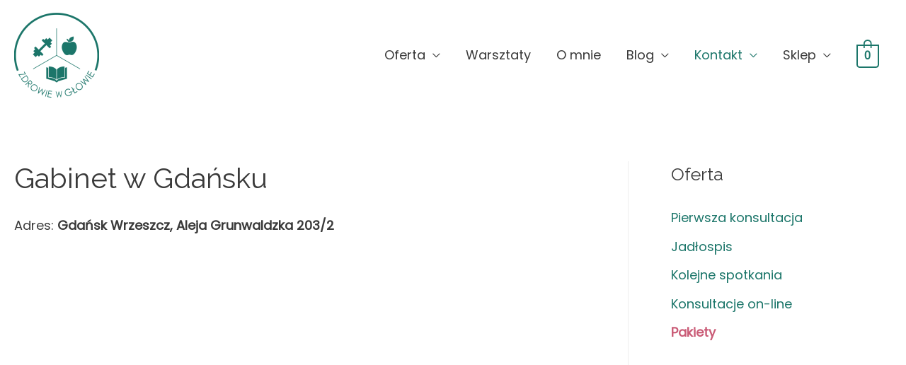

--- FILE ---
content_type: text/html; charset=UTF-8
request_url: https://zdrowiewglowie.com/kontakt/gdansk/
body_size: 13404
content:
<!DOCTYPE html>
<html lang="pl-PL" prefix="og: https://ogp.me/ns#">
<head>
<meta charset="UTF-8">
<meta name="viewport" content="width=device-width, initial-scale=1">
<link rel="profile" href="https://gmpg.org/xfn/11">


<!-- Optymalizacja wyszukiwarek według Rank Math - https://s.rankmath.com/home -->
<title>Gabinet w Gdańsku - Zdrowie w głowie</title>
<meta name="description" content="Adres: Gdańsk Wrzeszcz, Aleja Grunwaldzka 203/2"/>
<meta name="robots" content="follow, index, max-snippet:-1, max-video-preview:-1, max-image-preview:large"/>
<link rel="canonical" href="https://zdrowiewglowie.com/kontakt/gdansk/" />
<meta property="og:locale" content="pl_PL" />
<meta property="og:type" content="article" />
<meta property="og:title" content="Gabinet w Gdańsku - Zdrowie w głowie" />
<meta property="og:description" content="Adres: Gdańsk Wrzeszcz, Aleja Grunwaldzka 203/2" />
<meta property="og:url" content="https://zdrowiewglowie.com/kontakt/gdansk/" />
<meta property="og:site_name" content="Zdrowie w głowie" />
<meta property="og:updated_time" content="2021-03-08T21:52:27+01:00" />
<meta name="twitter:card" content="summary_large_image" />
<meta name="twitter:title" content="Gabinet w Gdańsku - Zdrowie w głowie" />
<meta name="twitter:description" content="Adres: Gdańsk Wrzeszcz, Aleja Grunwaldzka 203/2" />
<script type="application/ld+json" class="rank-math-schema">{"@context":"https://schema.org","@graph":[{"@type":["Person","Organization"],"@id":"https://zdrowiewglowie.com/#person","name":"Flowtar Studio","logo":{"@type":"ImageObject","@id":"https://zdrowiewglowie.com/#logo","url":"http://new.zdrowiewglowie.com/wp-content/uploads/2021/03/zdrowie-w-glowie.png","caption":"Flowtar Studio","inLanguage":"pl-PL","width":"2006","height":"1996"},"image":{"@type":"ImageObject","@id":"https://zdrowiewglowie.com/#logo","url":"http://new.zdrowiewglowie.com/wp-content/uploads/2021/03/zdrowie-w-glowie.png","caption":"Flowtar Studio","inLanguage":"pl-PL","width":"2006","height":"1996"}},{"@type":"WebSite","@id":"https://zdrowiewglowie.com/#website","url":"https://zdrowiewglowie.com","name":"Flowtar Studio","publisher":{"@id":"https://zdrowiewglowie.com/#person"},"inLanguage":"pl-PL"},{"@type":"Person","@id":"https://zdrowiewglowie.com/author/flowtar/","name":"Flowtar Studio","url":"https://zdrowiewglowie.com/author/flowtar/","image":{"@type":"ImageObject","@id":"https://secure.gravatar.com/avatar/ded6f5d177dfe059e057ccd313111742?s=96&amp;d=mm&amp;r=g","url":"https://secure.gravatar.com/avatar/ded6f5d177dfe059e057ccd313111742?s=96&amp;d=mm&amp;r=g","caption":"Flowtar Studio","inLanguage":"pl-PL"},"sameAs":["http://new.zdrowiewglowie.com"]},{"@type":"WebPage","@id":"https://zdrowiewglowie.com/kontakt/gdansk/#webpage","url":"https://zdrowiewglowie.com/kontakt/gdansk/","name":"Gabinet w Gda\u0144sku - Zdrowie w g\u0142owie","datePublished":"2021-03-08T20:13:20+01:00","dateModified":"2021-03-08T21:52:27+01:00","author":{"@id":"https://zdrowiewglowie.com/author/flowtar/"},"isPartOf":{"@id":"https://zdrowiewglowie.com/#website"},"inLanguage":"pl-PL"},{"@type":"Article","headline":"Gabinet w Gda\u0144sku - Zdrowie w g\u0142owie","datePublished":"2021-03-08T20:13:20+01:00","dateModified":"2021-03-08T21:52:27+01:00","author":{"@type":"Person","name":"Flowtar Studio"},"publisher":{"@id":"https://zdrowiewglowie.com/#person"},"description":"Adres: Gda\u0144sk Wrzeszcz, Aleja Grunwaldzka 203/2","name":"Gabinet w Gda\u0144sku - Zdrowie w g\u0142owie","@id":"https://zdrowiewglowie.com/kontakt/gdansk/#richSnippet","isPartOf":{"@id":"https://zdrowiewglowie.com/kontakt/gdansk/#webpage"},"inLanguage":"pl-PL","mainEntityOfPage":{"@id":"https://zdrowiewglowie.com/kontakt/gdansk/#webpage"}}]}</script>
<!-- /Wtyczka Rank Math WordPress SEO -->

<link rel='dns-prefetch' href='//fonts.googleapis.com' />
<link rel='dns-prefetch' href='//s.w.org' />
<link rel="alternate" type="application/rss+xml" title="Zdrowie w głowie &raquo; Kanał z wpisami" href="https://zdrowiewglowie.com/feed/" />
<link rel="alternate" type="application/rss+xml" title="Zdrowie w głowie &raquo; Kanał z komentarzami" href="https://zdrowiewglowie.com/comments/feed/" />
		<script>
			window._wpemojiSettings = {"baseUrl":"https:\/\/s.w.org\/images\/core\/emoji\/13.0.1\/72x72\/","ext":".png","svgUrl":"https:\/\/s.w.org\/images\/core\/emoji\/13.0.1\/svg\/","svgExt":".svg","source":{"concatemoji":"https:\/\/zdrowiewglowie.com\/wp-includes\/js\/wp-emoji-release.min.js?ver=5.7.14"}};
			!function(e,a,t){var n,r,o,i=a.createElement("canvas"),p=i.getContext&&i.getContext("2d");function s(e,t){var a=String.fromCharCode;p.clearRect(0,0,i.width,i.height),p.fillText(a.apply(this,e),0,0);e=i.toDataURL();return p.clearRect(0,0,i.width,i.height),p.fillText(a.apply(this,t),0,0),e===i.toDataURL()}function c(e){var t=a.createElement("script");t.src=e,t.defer=t.type="text/javascript",a.getElementsByTagName("head")[0].appendChild(t)}for(o=Array("flag","emoji"),t.supports={everything:!0,everythingExceptFlag:!0},r=0;r<o.length;r++)t.supports[o[r]]=function(e){if(!p||!p.fillText)return!1;switch(p.textBaseline="top",p.font="600 32px Arial",e){case"flag":return s([127987,65039,8205,9895,65039],[127987,65039,8203,9895,65039])?!1:!s([55356,56826,55356,56819],[55356,56826,8203,55356,56819])&&!s([55356,57332,56128,56423,56128,56418,56128,56421,56128,56430,56128,56423,56128,56447],[55356,57332,8203,56128,56423,8203,56128,56418,8203,56128,56421,8203,56128,56430,8203,56128,56423,8203,56128,56447]);case"emoji":return!s([55357,56424,8205,55356,57212],[55357,56424,8203,55356,57212])}return!1}(o[r]),t.supports.everything=t.supports.everything&&t.supports[o[r]],"flag"!==o[r]&&(t.supports.everythingExceptFlag=t.supports.everythingExceptFlag&&t.supports[o[r]]);t.supports.everythingExceptFlag=t.supports.everythingExceptFlag&&!t.supports.flag,t.DOMReady=!1,t.readyCallback=function(){t.DOMReady=!0},t.supports.everything||(n=function(){t.readyCallback()},a.addEventListener?(a.addEventListener("DOMContentLoaded",n,!1),e.addEventListener("load",n,!1)):(e.attachEvent("onload",n),a.attachEvent("onreadystatechange",function(){"complete"===a.readyState&&t.readyCallback()})),(n=t.source||{}).concatemoji?c(n.concatemoji):n.wpemoji&&n.twemoji&&(c(n.twemoji),c(n.wpemoji)))}(window,document,window._wpemojiSettings);
		</script>
		<style>
img.wp-smiley,
img.emoji {
	display: inline !important;
	border: none !important;
	box-shadow: none !important;
	height: 1em !important;
	width: 1em !important;
	margin: 0 .07em !important;
	vertical-align: -0.1em !important;
	background: none !important;
	padding: 0 !important;
}
</style>
	<link rel='stylesheet' id='astra-theme-css-css'  href='https://zdrowiewglowie.com/wp-content/themes/astra/assets/css/minified/style.min.css?ver=3.1.1' media='all' />
<style id='astra-theme-css-inline-css'>
html{font-size:112.5%;}a,.page-title{color:#1c766a;}a:hover,a:focus{color:#3a3a3a;}body,button,input,select,textarea,.ast-button,.ast-custom-button{font-family:'Poppins',sans-serif;font-weight:400;font-size:18px;font-size:1rem;line-height:1.8;}blockquote{color:#000000;}p,.entry-content p{margin-bottom:1em;}h1,.entry-content h1,h2,.entry-content h2,h3,.entry-content h3,h4,.entry-content h4,h5,.entry-content h5,h6,.entry-content h6,.site-title,.site-title a{font-family:'Raleway',sans-serif;font-weight:normal;}.site-title{font-size:35px;font-size:1.9444444444444rem;}header .custom-logo-link img{max-width:120px;}.astra-logo-svg{width:120px;}.ast-archive-description .ast-archive-title{font-size:40px;font-size:2.2222222222222rem;}.site-header .site-description{font-size:15px;font-size:0.83333333333333rem;}.entry-title{font-size:30px;font-size:1.6666666666667rem;}h1,.entry-content h1{font-size:40px;font-size:2.2222222222222rem;font-family:'Raleway',sans-serif;}h2,.entry-content h2{font-size:30px;font-size:1.6666666666667rem;font-family:'Raleway',sans-serif;}h3,.entry-content h3{font-size:25px;font-size:1.3888888888889rem;font-family:'Raleway',sans-serif;}h4,.entry-content h4{font-size:20px;font-size:1.1111111111111rem;}h5,.entry-content h5{font-size:18px;font-size:1rem;}h6,.entry-content h6{font-size:15px;font-size:0.83333333333333rem;}.ast-single-post .entry-title,.page-title{font-size:40px;font-size:2.2222222222222rem;}::selection{background-color:#1c766a;color:#ffffff;}body,h1,.entry-title a,.entry-content h1,h2,.entry-content h2,h3,.entry-content h3,h4,.entry-content h4,h5,.entry-content h5,h6,.entry-content h6{color:#3a3a3a;}.tagcloud a:hover,.tagcloud a:focus,.tagcloud a.current-item{color:#ffffff;border-color:#1c766a;background-color:#1c766a;}input:focus,input[type="text"]:focus,input[type="email"]:focus,input[type="url"]:focus,input[type="password"]:focus,input[type="reset"]:focus,input[type="search"]:focus,textarea:focus{border-color:#1c766a;}input[type="radio"]:checked,input[type=reset],input[type="checkbox"]:checked,input[type="checkbox"]:hover:checked,input[type="checkbox"]:focus:checked,input[type=range]::-webkit-slider-thumb{border-color:#1c766a;background-color:#1c766a;box-shadow:none;}.site-footer a:hover + .post-count,.site-footer a:focus + .post-count{background:#1c766a;border-color:#1c766a;}.single .nav-links .nav-previous,.single .nav-links .nav-next{color:#1c766a;}.entry-meta,.entry-meta *{line-height:1.45;color:#1c766a;}.entry-meta a:hover,.entry-meta a:hover *,.entry-meta a:focus,.entry-meta a:focus *,.page-links > .page-link,.page-links .page-link:hover,.post-navigation a:hover{color:#3a3a3a;}.widget-title{font-size:25px;font-size:1.3888888888889rem;color:#3a3a3a;}#cat option,.secondary .calendar_wrap thead a,.secondary .calendar_wrap thead a:visited{color:#1c766a;}.secondary .calendar_wrap #today,.ast-progress-val span{background:#1c766a;}.secondary a:hover + .post-count,.secondary a:focus + .post-count{background:#1c766a;border-color:#1c766a;}.calendar_wrap #today > a{color:#ffffff;}.page-links .page-link,.single .post-navigation a{color:#1c766a;}#secondary,#secondary button,#secondary input,#secondary select,#secondary textarea{font-size:18px;font-size:1rem;}.main-header-menu .menu-link,.ast-header-custom-item a{color:#3a3a3a;}.main-header-menu .menu-item:hover > .menu-link,.main-header-menu .menu-item:hover > .ast-menu-toggle,.main-header-menu .ast-masthead-custom-menu-items a:hover,.main-header-menu .menu-item.focus > .menu-link,.main-header-menu .menu-item.focus > .ast-menu-toggle,.main-header-menu .current-menu-item > .menu-link,.main-header-menu .current-menu-ancestor > .menu-link,.main-header-menu .current-menu-item > .ast-menu-toggle,.main-header-menu .current-menu-ancestor > .ast-menu-toggle{color:#1c766a;}.ast-header-break-point .ast-mobile-menu-buttons-minimal.menu-toggle{background:transparent;color:#1c766a;}.ast-header-break-point .ast-mobile-menu-buttons-outline.menu-toggle{background:transparent;border:1px solid #1c766a;color:#1c766a;}.ast-header-break-point .ast-mobile-menu-buttons-fill.menu-toggle{background:#1c766a;}#secondary {margin: 4em 0 2.5em;word-break: break-word;line-height: 2;}#secondary li {margin-bottom: 0.25em;}#secondary li:last-child {margin-bottom: 0;}@media (max-width: 768px) {.js_active .ast-plain-container.ast-single-post #secondary {margin-top: 1.5em;}}.ast-separate-container.ast-two-container #secondary .widget {background-color: #fff;padding: 2em;margin-bottom: 2em;}@media (min-width: 993px) {.ast-left-sidebar #secondary {padding-right: 60px;}.ast-right-sidebar #secondary {padding-left: 60px;} }@media (max-width: 993px) {.ast-right-sidebar #secondary {padding-left: 30px;}.ast-left-sidebar #secondary {padding-right: 30px;}}.ast-small-footer{color:#000000;}.ast-small-footer > .ast-footer-overlay{background-color:#ffffff;;}.ast-small-footer a{color:#2f6b8b;}.ast-small-footer a:hover{color:#000000;}.footer-adv .footer-adv-overlay{border-top-style:solid;border-top-color:#7a7a7a;}.footer-adv-overlay{background-image:linear-gradient(270deg,rgb(65,99,82) 0%,rgb(54,76,65) 100%);;}.wp-block-buttons.aligncenter{justify-content:center;}@media (min-width:1200px){.wp-block-group .has-background{padding:20px;}}@media (min-width:1200px){.ast-plain-container.ast-right-sidebar .entry-content .wp-block-group.alignwide,.ast-plain-container.ast-left-sidebar .entry-content .wp-block-group.alignwide,.ast-plain-container.ast-right-sidebar .entry-content .wp-block-group.alignfull,.ast-plain-container.ast-left-sidebar .entry-content .wp-block-group.alignfull{padding-left:20px;padding-right:20px;}}@media (min-width:1200px){.wp-block-cover-image.alignwide .wp-block-cover__inner-container,.wp-block-cover.alignwide .wp-block-cover__inner-container,.wp-block-cover-image.alignfull .wp-block-cover__inner-container,.wp-block-cover.alignfull .wp-block-cover__inner-container{width:100%;}}.ast-plain-container.ast-no-sidebar #primary{margin-top:0;margin-bottom:0;}@media (max-width:921px){.ast-theme-transparent-header #primary,.ast-theme-transparent-header #secondary{padding:0;}}.wp-block-columns{margin-bottom:unset;}.wp-block-image.size-full{margin:2rem 0;}.wp-block-separator.has-background{padding:0;}.wp-block-gallery{margin-bottom:1.6em;}.wp-block-group{padding-top:4em;padding-bottom:4em;}.wp-block-group__inner-container .wp-block-columns:last-child,.wp-block-group__inner-container :last-child,.wp-block-table table{margin-bottom:0;}.blocks-gallery-grid{width:100%;}.wp-block-navigation-link__content{padding:5px 0;}.wp-block-group .wp-block-group .has-text-align-center,.wp-block-group .wp-block-column .has-text-align-center{max-width:100%;}.has-text-align-center{margin:0 auto;}@media (min-width:1200px){.wp-block-cover__inner-container,.alignwide .wp-block-group__inner-container,.alignfull .wp-block-group__inner-container{max-width:1200px;margin:0 auto;}.wp-block-group.alignnone,.wp-block-group.aligncenter,.wp-block-group.alignleft,.wp-block-group.alignright,.wp-block-group.alignwide,.wp-block-columns.alignwide{margin:2rem 0 1rem 0;}}@media (max-width:1200px){.wp-block-group{padding:3em;}.wp-block-group .wp-block-group{padding:1.5em;}.wp-block-columns,.wp-block-column{margin:1rem 0;}}@media (min-width:921px){.wp-block-columns .wp-block-group{padding:2em;}}@media (max-width:544px){.wp-block-cover-image .wp-block-cover__inner-container,.wp-block-cover .wp-block-cover__inner-container{width:unset;}.wp-block-cover,.wp-block-cover-image{padding:2em 0;}.wp-block-group,.wp-block-cover{padding:2em;}.wp-block-media-text__media img,.wp-block-media-text__media video{width:unset;max-width:100%;}.wp-block-media-text.has-background .wp-block-media-text__content{padding:1em;}.wp-block-media-text .wp-block-media-text__content{padding:3em 2em;}}@media (max-width:921px){.ast-separate-container .ast-article-post,.ast-separate-container .ast-article-single{padding:1.5em 2.14em;}.ast-separate-container #primary,.ast-separate-container #secondary{padding:1.5em 0;}#primary,#secondary{padding:1.5em 0;margin:0;}.ast-left-sidebar #content > .ast-container{display:flex;flex-direction:column-reverse;width:100%;}.ast-author-box img.avatar{margin:20px 0 0 0;}}@media (max-width:921px){#secondary.secondary,.ast-separate-container #secondary{padding-top:0;}.ast-separate-container.ast-right-sidebar #secondary{padding-left:1em;padding-right:1em;}.ast-separate-container.ast-two-container #secondary{padding-left:0;padding-right:0;}.ast-page-builder-template .entry-header #secondary{margin-top:1.5em;}.ast-page-builder-template #secondary{margin-top:1.5em;}.ast-separate-container.ast-two-container #secondary .widget{margin-bottom:1.5em;padding-left:1em;padding-right:1em;}.ast-separate-container.ast-right-sidebar #secondary,.ast-separate-container.ast-left-sidebar #secondary{border:0;margin-left:auto;margin-right:auto;}.ast-separate-container.ast-two-container #secondary .widget:last-child{margin-bottom:0;}}@media (max-width:921px){.ast-right-sidebar #primary{padding-right:0;}.ast-page-builder-template.ast-left-sidebar #secondary,.ast-page-builder-template.ast-right-sidebar #secondary{padding-right:20px;}.ast-page-builder-template.ast-right-sidebar #secondary,.ast-page-builder-template.ast-left-sidebar #secondary{padding-left:20px;}.ast-right-sidebar #secondary,.ast-left-sidebar #primary{padding-left:0;}.ast-left-sidebar #secondary{padding-right:0;}}@media (min-width:922px){.ast-separate-container.ast-right-sidebar #primary,.ast-separate-container.ast-left-sidebar #primary{border:0;}.search-no-results.ast-separate-container #primary{margin-bottom:4em;}}@media (min-width:922px){.ast-right-sidebar #primary{border-right:1px solid #eee;}.ast-left-sidebar #primary{border-left:1px solid #eee;}.ast-right-sidebar #secondary{border-left:1px solid #eee;margin-left:-1px;}.ast-left-sidebar #secondary{border-right:1px solid #eee;margin-right:-1px;}.ast-separate-container.ast-two-container.ast-right-sidebar #secondary{padding-left:30px;padding-right:0;}.ast-separate-container.ast-two-container.ast-left-sidebar #secondary{padding-right:30px;padding-left:0;}}.wp-block-button .wp-block-button__link,{color:#ffffff;}.wp-block-button .wp-block-button__link{border-style:solid;border-top-width:0;border-right-width:0;border-left-width:0;border-bottom-width:0;border-color:#1c766a;background-color:#1c766a;color:#ffffff;font-family:inherit;font-weight:inherit;line-height:1;border-radius:200px;padding-top:10px;padding-right:40px;padding-bottom:10px;padding-left:40px;}.wp-block-button .wp-block-button__link:hover,.wp-block-button .wp-block-button__link:focus{color:#ffffff;background-color:#3a3a3a;border-color:#3a3a3a;}.menu-toggle,button,.ast-button,.ast-custom-button,.button,input#submit,input[type="button"],input[type="submit"],input[type="reset"]{border-style:solid;border-top-width:0;border-right-width:0;border-left-width:0;border-bottom-width:0;color:#ffffff;border-color:#1c766a;background-color:#1c766a;border-radius:200px;padding-top:10px;padding-right:40px;padding-bottom:10px;padding-left:40px;font-family:inherit;font-weight:inherit;line-height:1;}button:focus,.menu-toggle:hover,button:hover,.ast-button:hover,.ast-custom-button:hover .button:hover,.ast-custom-button:hover ,input[type=reset]:hover,input[type=reset]:focus,input#submit:hover,input#submit:focus,input[type="button"]:hover,input[type="button"]:focus,input[type="submit"]:hover,input[type="submit"]:focus{color:#ffffff;background-color:#3a3a3a;border-color:#3a3a3a;}@media (min-width:921px){.ast-container{max-width:100%;}}@media (min-width:544px){.ast-container{max-width:100%;}}@media (max-width:544px){.ast-separate-container .ast-article-post,.ast-separate-container .ast-article-single{padding:1.5em 1em;}.ast-separate-container #content .ast-container{padding-left:0.54em;padding-right:0.54em;}.ast-separate-container .ast-archive-description{padding:1.5em 1em;}.ast-search-menu-icon.ast-dropdown-active .search-field{width:170px;}}@media (max-width:921px){.ast-mobile-header-stack .main-header-bar .ast-search-menu-icon{display:inline-block;}.ast-header-break-point.ast-header-custom-item-outside .ast-mobile-header-stack .main-header-bar .ast-search-icon{margin:0;}}body,.ast-separate-container{background-color:#ffffff;;background-image:none;;}@media (max-width:921px){.ast-archive-description .ast-archive-title{font-size:40px;}.entry-title{font-size:30px;}h1,.entry-content h1{font-size:30px;}h2,.entry-content h2{font-size:25px;}h3,.entry-content h3{font-size:20px;}.ast-single-post .entry-title,.page-title{font-size:30px;}}@media (max-width:544px){.ast-archive-description .ast-archive-title{font-size:40px;}.entry-title{font-size:30px;}h1,.entry-content h1{font-size:30px;}h2,.entry-content h2{font-size:25px;}h3,.entry-content h3{font-size:20px;}.ast-single-post .entry-title,.page-title{font-size:30px;}}@media (max-width:921px){html{font-size:102.6%;}}@media (max-width:544px){html{font-size:102.6%;}}@media (min-width:922px){.ast-container{max-width:1440px;}}@font-face {font-family: "Astra";src: url(https://zdrowiewglowie.com/wp-content/themes/astra/assets/fonts/astra.woff) format("woff"),url(https://zdrowiewglowie.com/wp-content/themes/astra/assets/fonts/astra.ttf) format("truetype"),url(https://zdrowiewglowie.com/wp-content/themes/astra/assets/fonts/astra.svg#astra) format("svg");font-weight: normal;font-style: normal;font-display: fallback;}@media (max-width:921px) {.main-header-bar .main-header-bar-navigation{display:none;}}.ast-desktop .main-header-menu.submenu-with-border .sub-menu,.ast-desktop .main-header-menu.submenu-with-border .astra-full-megamenu-wrapper{border-color:#1c766a;}.ast-desktop .main-header-menu.submenu-with-border .sub-menu{border-top-width:3px;border-right-width:0px;border-left-width:0px;border-bottom-width:0px;border-style:solid;}.ast-desktop .main-header-menu.submenu-with-border .sub-menu .sub-menu{top:-3px;}.ast-desktop .main-header-menu.submenu-with-border .sub-menu .menu-link,.ast-desktop .main-header-menu.submenu-with-border .children .menu-link{border-bottom-width:0px;border-style:solid;border-color:#eaeaea;}@media (min-width:922px){.main-header-menu .sub-menu .menu-item.ast-left-align-sub-menu:hover > .sub-menu,.main-header-menu .sub-menu .menu-item.ast-left-align-sub-menu.focus > .sub-menu{margin-left:-0px;}}.ast-small-footer{border-top-style:solid;border-top-width:10px;border-top-color:#587b67;}.ast-small-footer-wrap{text-align:center;}.ast-breadcrumbs .trail-browse,.ast-breadcrumbs .trail-items,.ast-breadcrumbs .trail-items li{display:inline-block;margin:0;padding:0;border:none;background:inherit;text-indent:0;}.ast-breadcrumbs .trail-browse{font-size:inherit;font-style:inherit;font-weight:inherit;color:inherit;}.ast-breadcrumbs .trail-items{list-style:none;}.trail-items li::after{padding:0 0.3em;content:"\00bb";}.trail-items li:last-of-type::after{display:none;}.ast-header-break-point .main-header-bar{border-bottom-width:0px;border-bottom-color:#fafafa;}@media (min-width:922px){.main-header-bar{border-bottom-width:0px;border-bottom-color:#fafafa;}}@media (min-width:922px){#primary{width:70%;}#secondary{width:30%;}}.ast-safari-browser-less-than-11 .main-header-menu .menu-item, .ast-safari-browser-less-than-11 .main-header-bar .ast-masthead-custom-menu-items{display:block;}.main-header-menu .menu-item, .main-header-bar .ast-masthead-custom-menu-items{-js-display:flex;display:flex;-webkit-box-pack:center;-webkit-justify-content:center;-moz-box-pack:center;-ms-flex-pack:center;justify-content:center;-webkit-box-orient:vertical;-webkit-box-direction:normal;-webkit-flex-direction:column;-moz-box-orient:vertical;-moz-box-direction:normal;-ms-flex-direction:column;flex-direction:column;}.main-header-menu > .menu-item > .menu-link{height:100%;-webkit-box-align:center;-webkit-align-items:center;-moz-box-align:center;-ms-flex-align:center;align-items:center;-js-display:flex;display:flex;}.ast-primary-menu-disabled .main-header-bar .ast-masthead-custom-menu-items{flex:unset;}
</style>
<link rel='stylesheet' id='astra-google-fonts-css'  href='//fonts.googleapis.com/css?family=Poppins%3A400%2C%7CRaleway%3Anormal%2C400%2C700&#038;display=fallback&#038;ver=3.1.1' media='all' />
<link rel='stylesheet' id='astra-menu-animation-css'  href='https://zdrowiewglowie.com/wp-content/themes/astra/assets/css/minified/menu-animation.min.css?ver=3.1.1' media='all' />
<link rel='stylesheet' id='wp-block-library-css'  href='https://zdrowiewglowie.com/wp-includes/css/dist/block-library/style.min.css?ver=5.7.14' media='all' />
<link rel='stylesheet' id='wc-block-vendors-style-css'  href='https://zdrowiewglowie.com/wp-content/plugins/woocommerce/packages/woocommerce-blocks/build/vendors-style.css?ver=5.3.3' media='all' />
<link rel='stylesheet' id='wc-block-style-css'  href='https://zdrowiewglowie.com/wp-content/plugins/woocommerce/packages/woocommerce-blocks/build/style.css?ver=5.3.3' media='all' />
<link rel='stylesheet' id='widgetopts-styles-css'  href='https://zdrowiewglowie.com/wp-content/plugins/widget-options/assets/css/widget-options.css' media='all' />
<link rel='stylesheet' id='woocommerce-layout-css'  href='https://zdrowiewglowie.com/wp-content/themes/astra/assets/css/minified/compatibility/woocommerce/woocommerce-layout.min.css?ver=3.1.1' media='all' />
<link rel='stylesheet' id='woocommerce-smallscreen-css'  href='https://zdrowiewglowie.com/wp-content/themes/astra/assets/css/minified/compatibility/woocommerce/woocommerce-smallscreen.min.css?ver=3.1.1' media='only screen and (max-width: 921px)' />
<link rel='stylesheet' id='woocommerce-general-css'  href='https://zdrowiewglowie.com/wp-content/themes/astra/assets/css/minified/compatibility/woocommerce/woocommerce.min.css?ver=3.1.1' media='all' />
<style id='woocommerce-general-inline-css'>
.woocommerce span.onsale, .wc-block-grid__product .wc-block-grid__product-onsale{background-color:#1c766a;color:#ffffff;}.woocommerce a.button, .woocommerce button.button, .woocommerce .woocommerce-message a.button, .woocommerce #respond input#submit.alt, .woocommerce a.button.alt, .woocommerce button.button.alt, .woocommerce input.button.alt, .woocommerce input.button,.woocommerce input.button:disabled, .woocommerce input.button:disabled[disabled], .woocommerce input.button:disabled:hover, .woocommerce input.button:disabled[disabled]:hover, .woocommerce #respond input#submit, .woocommerce button.button.alt.disabled, .wc-block-grid__products .wc-block-grid__product .wp-block-button__link, .wc-block-grid__product-onsale{color:#ffffff;border-color:#1c766a;background-color:#1c766a;}.woocommerce a.button:hover, .woocommerce button.button:hover, .woocommerce .woocommerce-message a.button:hover,.woocommerce #respond input#submit:hover,.woocommerce #respond input#submit.alt:hover, .woocommerce a.button.alt:hover, .woocommerce button.button.alt:hover, .woocommerce input.button.alt:hover, .woocommerce input.button:hover, .woocommerce button.button.alt.disabled:hover, .wc-block-grid__products .wc-block-grid__product .wp-block-button__link:hover{color:#ffffff;border-color:#3a3a3a;background-color:#3a3a3a;}.woocommerce-message, .woocommerce-info{border-top-color:#1c766a;}.woocommerce-message::before,.woocommerce-info::before{color:#1c766a;}.woocommerce ul.products li.product .price, .woocommerce div.product p.price, .woocommerce div.product span.price, .widget_layered_nav_filters ul li.chosen a, .woocommerce-page ul.products li.product .ast-woo-product-category, .wc-layered-nav-rating a{color:#3a3a3a;}.woocommerce nav.woocommerce-pagination ul,.woocommerce nav.woocommerce-pagination ul li{border-color:#1c766a;}.woocommerce nav.woocommerce-pagination ul li a:focus, .woocommerce nav.woocommerce-pagination ul li a:hover, .woocommerce nav.woocommerce-pagination ul li span.current{background:#1c766a;color:#ffffff;}.woocommerce-MyAccount-navigation-link.is-active a{color:#3a3a3a;}.woocommerce .widget_price_filter .ui-slider .ui-slider-range, .woocommerce .widget_price_filter .ui-slider .ui-slider-handle{background-color:#1c766a;}.woocommerce a.button, .woocommerce button.button, .woocommerce .woocommerce-message a.button, .woocommerce #respond input#submit.alt, .woocommerce a.button.alt, .woocommerce button.button.alt, .woocommerce input.button.alt, .woocommerce input.button,.woocommerce-cart table.cart td.actions .button, .woocommerce form.checkout_coupon .button, .woocommerce #respond input#submit, .wc-block-grid__products .wc-block-grid__product .wp-block-button__link{border-radius:200px;padding-top:10px;padding-right:40px;padding-bottom:10px;padding-left:40px;}.woocommerce .star-rating, .woocommerce .comment-form-rating .stars a, .woocommerce .star-rating::before{color:#1c766a;}.woocommerce div.product .woocommerce-tabs ul.tabs li.active:before{background:#1c766a;}.woocommerce a.remove:hover{color:#1c766a;border-color:#1c766a;background-color:#ffffff;}.ast-site-header-cart a{color:#3a3a3a;}.ast-site-header-cart a:focus, .ast-site-header-cart a:hover, .ast-site-header-cart .current-menu-item a{color:#1c766a;}.ast-cart-menu-wrap .count, .ast-cart-menu-wrap .count:after{border-color:#1c766a;color:#1c766a;}.ast-cart-menu-wrap:hover .count{color:#ffffff;background-color:#1c766a;}.ast-site-header-cart .widget_shopping_cart .total .woocommerce-Price-amount{color:#1c766a;}.woocommerce a.remove:hover, .ast-woocommerce-cart-menu .main-header-menu .woocommerce-custom-menu-item .menu-item:hover > .menu-link.remove:hover{color:#1c766a;border-color:#1c766a;background-color:#ffffff;}.ast-site-header-cart .widget_shopping_cart .buttons .button.checkout, .woocommerce .widget_shopping_cart .woocommerce-mini-cart__buttons .checkout.wc-forward{color:#ffffff;border-color:#3a3a3a;background-color:#3a3a3a;}.site-header .ast-site-header-cart-data .button.wc-forward, .site-header .ast-site-header-cart-data .button.wc-forward:hover{color:#ffffff;}.below-header-user-select .ast-site-header-cart .widget, .ast-above-header-section .ast-site-header-cart .widget a, .below-header-user-select .ast-site-header-cart .widget_shopping_cart a{color:#3a3a3a;}.below-header-user-select .ast-site-header-cart .widget_shopping_cart a:hover, .ast-above-header-section .ast-site-header-cart .widget_shopping_cart a:hover, .below-header-user-select .ast-site-header-cart .widget_shopping_cart a.remove:hover, .ast-above-header-section .ast-site-header-cart .widget_shopping_cart a.remove:hover{color:#1c766a;}@media (min-width:545px) and (max-width:921px){.woocommerce.tablet-columns-6 ul.products li.product, .woocommerce-page.tablet-columns-6 ul.products li.product{width:calc(16.66% - 16.66px);}.woocommerce.tablet-columns-5 ul.products li.product, .woocommerce-page.tablet-columns-5 ul.products li.product{width:calc(20% - 16px);}.woocommerce.tablet-columns-4 ul.products li.product, .woocommerce-page.tablet-columns-4 ul.products li.product{width:calc(25% - 15px);}.woocommerce.tablet-columns-3 ul.products li.product, .woocommerce-page.tablet-columns-3 ul.products li.product{width:calc(33.33% - 14px);}.woocommerce.tablet-columns-2 ul.products li.product, .woocommerce-page.tablet-columns-2 ul.products li.product{width:calc(50% - 10px);}.woocommerce.tablet-columns-1 ul.products li.product, .woocommerce-page.tablet-columns-1 ul.products li.product{width:100%;}.woocommerce div.product .related.products ul.products li.product{width:calc(33.33% - 14px);}}@media (min-width:545px) and (max-width:921px){.woocommerce[class*="columns-"].columns-3 > ul.products li.product, .woocommerce[class*="columns-"].columns-4 > ul.products li.product, .woocommerce[class*="columns-"].columns-5 > ul.products li.product, .woocommerce[class*="columns-"].columns-6 > ul.products li.product{width:calc(33.33% - 14px);margin-right:20px;}.woocommerce[class*="columns-"].columns-3 > ul.products li.product:nth-child(3n), .woocommerce[class*="columns-"].columns-4 > ul.products li.product:nth-child(3n), .woocommerce[class*="columns-"].columns-5 > ul.products li.product:nth-child(3n), .woocommerce[class*="columns-"].columns-6 > ul.products li.product:nth-child(3n){margin-right:0;clear:right;}.woocommerce[class*="columns-"].columns-3 > ul.products li.product:nth-child(3n+1), .woocommerce[class*="columns-"].columns-4 > ul.products li.product:nth-child(3n+1), .woocommerce[class*="columns-"].columns-5 > ul.products li.product:nth-child(3n+1), .woocommerce[class*="columns-"].columns-6 > ul.products li.product:nth-child(3n+1){clear:left;}.woocommerce[class*="columns-"] ul.products li.product:nth-child(n), .woocommerce-page[class*="columns-"] ul.products li.product:nth-child(n){margin-right:20px;clear:none;}.woocommerce.tablet-columns-2 ul.products li.product:nth-child(2n), .woocommerce-page.tablet-columns-2 ul.products li.product:nth-child(2n), .woocommerce.tablet-columns-3 ul.products li.product:nth-child(3n), .woocommerce-page.tablet-columns-3 ul.products li.product:nth-child(3n), .woocommerce.tablet-columns-4 ul.products li.product:nth-child(4n), .woocommerce-page.tablet-columns-4 ul.products li.product:nth-child(4n), .woocommerce.tablet-columns-5 ul.products li.product:nth-child(5n), .woocommerce-page.tablet-columns-5 ul.products li.product:nth-child(5n), .woocommerce.tablet-columns-6 ul.products li.product:nth-child(6n), .woocommerce-page.tablet-columns-6 ul.products li.product:nth-child(6n){margin-right:0;clear:right;}.woocommerce.tablet-columns-2 ul.products li.product:nth-child(2n+1), .woocommerce-page.tablet-columns-2 ul.products li.product:nth-child(2n+1), .woocommerce.tablet-columns-3 ul.products li.product:nth-child(3n+1), .woocommerce-page.tablet-columns-3 ul.products li.product:nth-child(3n+1), .woocommerce.tablet-columns-4 ul.products li.product:nth-child(4n+1), .woocommerce-page.tablet-columns-4 ul.products li.product:nth-child(4n+1), .woocommerce.tablet-columns-5 ul.products li.product:nth-child(5n+1), .woocommerce-page.tablet-columns-5 ul.products li.product:nth-child(5n+1), .woocommerce.tablet-columns-6 ul.products li.product:nth-child(6n+1), .woocommerce-page.tablet-columns-6 ul.products li.product:nth-child(6n+1){clear:left;}.woocommerce div.product .related.products ul.products li.product:nth-child(3n){margin-right:0;clear:right;}.woocommerce div.product .related.products ul.products li.product:nth-child(3n+1){clear:left;}}@media (min-width:922px){.woocommerce #reviews #comments{width:55%;float:left;}.woocommerce #reviews #review_form_wrapper{width:45%;float:right;padding-left:2em;}.woocommerce form.checkout_coupon{width:50%;}}@media (max-width:921px){.ast-header-break-point.ast-woocommerce-cart-menu .header-main-layout-1.ast-mobile-header-stack.ast-no-menu-items .ast-site-header-cart, .ast-header-break-point.ast-woocommerce-cart-menu .header-main-layout-3.ast-mobile-header-stack.ast-no-menu-items .ast-site-header-cart{padding-right:0;padding-left:0;}.ast-header-break-point.ast-woocommerce-cart-menu .header-main-layout-1.ast-mobile-header-stack .main-header-bar{text-align:center;}.ast-header-break-point.ast-woocommerce-cart-menu .header-main-layout-1.ast-mobile-header-stack .ast-site-header-cart, .ast-header-break-point.ast-woocommerce-cart-menu .header-main-layout-1.ast-mobile-header-stack .ast-mobile-menu-buttons{display:inline-block;}.ast-header-break-point.ast-woocommerce-cart-menu .header-main-layout-2.ast-mobile-header-inline .site-branding{flex:auto;}.ast-header-break-point.ast-woocommerce-cart-menu .header-main-layout-3.ast-mobile-header-stack .site-branding{flex:0 0 100%;}.ast-header-break-point.ast-woocommerce-cart-menu .header-main-layout-3.ast-mobile-header-stack .main-header-container{display:flex;justify-content:center;}.woocommerce-cart .woocommerce-shipping-calculator .button{width:100%;}.woocommerce div.product div.images, .woocommerce div.product div.summary, .woocommerce #content div.product div.images, .woocommerce #content div.product div.summary, .woocommerce-page div.product div.images, .woocommerce-page div.product div.summary, .woocommerce-page #content div.product div.images, .woocommerce-page #content div.product div.summary{float:none;width:100%;}.woocommerce-cart table.cart td.actions .ast-return-to-shop{display:block;text-align:center;margin-top:1em;}}@media (max-width:544px){.ast-separate-container .ast-woocommerce-container{padding:.54em 1em 1.33333em;}.woocommerce-message, .woocommerce-error, .woocommerce-info{display:flex;flex-wrap:wrap;}.woocommerce-message a.button, .woocommerce-error a.button, .woocommerce-info a.button{order:1;margin-top:.5em;}.woocommerce.mobile-columns-6 ul.products li.product, .woocommerce-page.mobile-columns-6 ul.products li.product{width:calc(16.66% - 16.66px);}.woocommerce.mobile-columns-5 ul.products li.product, .woocommerce-page.mobile-columns-5 ul.products li.product{width:calc(20% - 16px);}.woocommerce.mobile-columns-4 ul.products li.product, .woocommerce-page.mobile-columns-4 ul.products li.product{width:calc(25% - 15px);}.woocommerce.mobile-columns-3 ul.products li.product, .woocommerce-page.mobile-columns-3 ul.products li.product{width:calc(33.33% - 14px);}.woocommerce.mobile-columns-2 ul.products li.product, .woocommerce-page.mobile-columns-2 ul.products li.product{width:calc(50% - 10px);}.woocommerce.mobile-columns-1 ul.products li.product, .woocommerce-page.mobile-columns-1 ul.products li.product{width:100%;}.woocommerce .woocommerce-ordering, .woocommerce-page .woocommerce-ordering{float:none;margin-bottom:2em;width:100%;}.woocommerce ul.products a.button, .woocommerce-page ul.products a.button{padding:0.5em 0.75em;}.woocommerce div.product .related.products ul.products li.product{width:calc(50% - 10px);}.woocommerce table.cart td.actions .button, .woocommerce #content table.cart td.actions .button, .woocommerce-page table.cart td.actions .button, .woocommerce-page #content table.cart td.actions .button{padding-left:1em;padding-right:1em;}.woocommerce #content table.cart .button, .woocommerce-page #content table.cart .button{width:100%;}.woocommerce #content table.cart .product-thumbnail, .woocommerce-page #content table.cart .product-thumbnail{display:block;text-align:center !important;}.woocommerce #content table.cart .product-thumbnail::before, .woocommerce-page #content table.cart .product-thumbnail::before{display:none;}.woocommerce #content table.cart td.actions .coupon, .woocommerce-page #content table.cart td.actions .coupon{float:none;}.woocommerce #content table.cart td.actions .coupon .button, .woocommerce-page #content table.cart td.actions .coupon .button{flex:1;}.woocommerce #content div.product .woocommerce-tabs ul.tabs li a, .woocommerce-page #content div.product .woocommerce-tabs ul.tabs li a{display:block;}}@media (max-width:544px){.woocommerce[class*="columns-"].columns-3 > ul.products li.product, .woocommerce[class*="columns-"].columns-4 > ul.products li.product, .woocommerce[class*="columns-"].columns-5 > ul.products li.product, .woocommerce[class*="columns-"].columns-6 > ul.products li.product{width:calc(50% - 10px);margin-right:20px;}.woocommerce-page[class*=columns-] ul.products li.product:nth-child(n), .woocommerce[class*=columns-] ul.products li.product:nth-child(n){margin-right:20px;clear:none;}.woocommerce-page[class*=columns-].columns-3>ul.products li.product:nth-child(2n), .woocommerce-page[class*=columns-].columns-4>ul.products li.product:nth-child(2n), .woocommerce-page[class*=columns-].columns-5>ul.products li.product:nth-child(2n), .woocommerce-page[class*=columns-].columns-6>ul.products li.product:nth-child(2n), .woocommerce[class*=columns-].columns-3>ul.products li.product:nth-child(2n), .woocommerce[class*=columns-].columns-4>ul.products li.product:nth-child(2n), .woocommerce[class*=columns-].columns-5>ul.products li.product:nth-child(2n), .woocommerce[class*=columns-].columns-6>ul.products li.product:nth-child(2n){margin-right:0;clear:right;}.woocommerce[class*="columns-"].columns-3 > ul.products li.product:nth-child(2n+1), .woocommerce[class*="columns-"].columns-4 > ul.products li.product:nth-child(2n+1), .woocommerce[class*="columns-"].columns-5 > ul.products li.product:nth-child(2n+1), .woocommerce[class*="columns-"].columns-6 > ul.products li.product:nth-child(2n+1){clear:left;}.woocommerce[class*="columns-"] ul.products li.product:nth-child(n), .woocommerce-page[class*="columns-"] ul.products li.product:nth-child(n){margin-right:20px;clear:none;}.woocommerce.mobile-columns-6 ul.products li.product:nth-child(6n), .woocommerce-page.mobile-columns-6 ul.products li.product:nth-child(6n), .woocommerce.mobile-columns-5 ul.products li.product:nth-child(5n), .woocommerce-page.mobile-columns-5 ul.products li.product:nth-child(5n), .woocommerce.mobile-columns-4 ul.products li.product:nth-child(4n), .woocommerce-page.mobile-columns-4 ul.products li.product:nth-child(4n), .woocommerce.mobile-columns-3 ul.products li.product:nth-child(3n), .woocommerce-page.mobile-columns-3 ul.products li.product:nth-child(3n), .woocommerce.mobile-columns-2 ul.products li.product:nth-child(2n), .woocommerce-page.mobile-columns-2 ul.products li.product:nth-child(2n), .woocommerce div.product .related.products ul.products li.product:nth-child(2n){margin-right:0;clear:right;}.woocommerce.mobile-columns-6 ul.products li.product:nth-child(6n+1), .woocommerce-page.mobile-columns-6 ul.products li.product:nth-child(6n+1), .woocommerce.mobile-columns-5 ul.products li.product:nth-child(5n+1), .woocommerce-page.mobile-columns-5 ul.products li.product:nth-child(5n+1), .woocommerce.mobile-columns-4 ul.products li.product:nth-child(4n+1), .woocommerce-page.mobile-columns-4 ul.products li.product:nth-child(4n+1), .woocommerce.mobile-columns-3 ul.products li.product:nth-child(3n+1), .woocommerce-page.mobile-columns-3 ul.products li.product:nth-child(3n+1), .woocommerce.mobile-columns-2 ul.products li.product:nth-child(2n+1), .woocommerce-page.mobile-columns-2 ul.products li.product:nth-child(2n+1), .woocommerce div.product .related.products ul.products li.product:nth-child(2n+1){clear:left;}.woocommerce ul.products a.button.loading::after, .woocommerce-page ul.products a.button.loading::after{display:inline-block;margin-left:5px;position:initial;}.woocommerce.mobile-columns-1 ul.products li.product:nth-child(n), .woocommerce-page.mobile-columns-1 ul.products li.product:nth-child(n){margin-right:0;}.woocommerce #content div.product .woocommerce-tabs ul.tabs li, .woocommerce-page #content div.product .woocommerce-tabs ul.tabs li{display:block;margin-right:0;}}@media (min-width:922px){.ast-woo-shop-archive .site-content > .ast-container{max-width:1440px;}}@media (min-width:922px){.woocommerce #content .ast-woocommerce-container div.product div.images, .woocommerce .ast-woocommerce-container div.product div.images, .woocommerce-page #content .ast-woocommerce-container div.product div.images, .woocommerce-page .ast-woocommerce-container div.product div.images{width:50%;}.woocommerce #content .ast-woocommerce-container div.product div.summary, .woocommerce .ast-woocommerce-container div.product div.summary, .woocommerce-page #content .ast-woocommerce-container div.product div.summary, .woocommerce-page .ast-woocommerce-container div.product div.summary{width:46%;}.woocommerce.woocommerce-checkout form #customer_details.col2-set .col-1, .woocommerce.woocommerce-checkout form #customer_details.col2-set .col-2, .woocommerce-page.woocommerce-checkout form #customer_details.col2-set .col-1, .woocommerce-page.woocommerce-checkout form #customer_details.col2-set .col-2{float:none;width:auto;}}.woocommerce a.button , .woocommerce button.button.alt ,.woocommerce-page table.cart td.actions .button, .woocommerce-page #content table.cart td.actions .button , .woocommerce a.button.alt ,.woocommerce .woocommerce-message a.button , .ast-site-header-cart .widget_shopping_cart .buttons .button.checkout, .woocommerce button.button.alt.disabled , .wc-block-grid__products .wc-block-grid__product .wp-block-button__link {border:solid;border-top-width:0;border-right-width:0;border-left-width:0;border-bottom-width:0;border-color:#1c766a;}.woocommerce a.button:hover , .woocommerce button.button.alt:hover , .woocommerce-page table.cart td.actions .button:hover, .woocommerce-page #content table.cart td.actions .button:hover, .woocommerce a.button.alt:hover ,.woocommerce .woocommerce-message a.button:hover , .ast-site-header-cart .widget_shopping_cart .buttons .button.checkout:hover , .woocommerce button.button.alt.disabled:hover , .wc-block-grid__products .wc-block-grid__product .wp-block-button__link:hover{border-color:#3a3a3a;}@media (min-width:922px){.woocommerce.woocommerce-checkout form #customer_details.col2-set, .woocommerce-page.woocommerce-checkout form #customer_details.col2-set{width:55%;float:left;margin-right:4.347826087%;}.woocommerce.woocommerce-checkout form #order_review, .woocommerce.woocommerce-checkout form #order_review_heading, .woocommerce-page.woocommerce-checkout form #order_review, .woocommerce-page.woocommerce-checkout form #order_review_heading{width:40%;float:right;margin-right:0;clear:right;}}
</style>
<style id='woocommerce-inline-inline-css'>
.woocommerce form .form-row .required { visibility: visible; }
</style>
<!--[if IE]>
<script src='https://zdrowiewglowie.com/wp-content/themes/astra/assets/js/minified/flexibility.min.js?ver=3.1.1' id='astra-flexibility-js'></script>
<script id='astra-flexibility-js-after'>
flexibility(document.documentElement);
</script>
<![endif]-->
<script src='https://zdrowiewglowie.com/wp-includes/js/jquery/jquery.min.js?ver=3.5.1' id='jquery-core-js'></script>
<script src='https://zdrowiewglowie.com/wp-includes/js/jquery/jquery-migrate.min.js?ver=3.3.2' id='jquery-migrate-js'></script>
<link rel="https://api.w.org/" href="https://zdrowiewglowie.com/wp-json/" /><link rel="alternate" type="application/json" href="https://zdrowiewglowie.com/wp-json/wp/v2/pages/89" /><link rel="EditURI" type="application/rsd+xml" title="RSD" href="https://zdrowiewglowie.com/xmlrpc.php?rsd" />
<link rel="wlwmanifest" type="application/wlwmanifest+xml" href="https://zdrowiewglowie.com/wp-includes/wlwmanifest.xml" /> 
<meta name="generator" content="WordPress 5.7.14" />
<link rel='shortlink' href='https://zdrowiewglowie.com/?p=89' />
<link rel="alternate" type="application/json+oembed" href="https://zdrowiewglowie.com/wp-json/oembed/1.0/embed?url=https%3A%2F%2Fzdrowiewglowie.com%2Fkontakt%2Fgdansk%2F" />
<link rel="alternate" type="text/xml+oembed" href="https://zdrowiewglowie.com/wp-json/oembed/1.0/embed?url=https%3A%2F%2Fzdrowiewglowie.com%2Fkontakt%2Fgdansk%2F&#038;format=xml" />
	<noscript><style>.woocommerce-product-gallery{ opacity: 1 !important; }</style></noscript>
	<link rel="icon" href="https://zdrowiewglowie.com/wp-content/uploads/2021/03/cropped-zdrowie-w-glowie-32x32.png" sizes="32x32" />
<link rel="icon" href="https://zdrowiewglowie.com/wp-content/uploads/2021/03/cropped-zdrowie-w-glowie-192x192.png" sizes="192x192" />
<link rel="apple-touch-icon" href="https://zdrowiewglowie.com/wp-content/uploads/2021/03/cropped-zdrowie-w-glowie-180x180.png" />
<meta name="msapplication-TileImage" content="https://zdrowiewglowie.com/wp-content/uploads/2021/03/cropped-zdrowie-w-glowie-270x270.png" />
		<style id="wp-custom-css">
			/* Header */
.main-header-menu .sub-menu .menu-link {padding-top: 10px; padding-bottom: 10px;}
.menu-item.important a {font-weight: bold; color: #ca5c77 !important;}

/* Content */
.zdrowiewglowie-nomargin {margin: 0 !important;}
.entry-content h2 {margin-top: 60px;}
.wp-block-latest-posts a {font-size: 1.4rem; line-height: 1.2;}
.zdrowiewglowie-round {border-radius: 200px;}
.zdrowiewglowie-front {align-items: flex-end;}
.zdrowiewglowie-front > div {margin-bottom: 80px;}
.wp-block-latest-posts__featured-image img {height: 260px; width: 100%; object-fit: cover;}
.wp-block-group {padding: 1px 20px 40px 20px; border-radius: 0 0 40px 40px;}

/* Widget */
.textwidget p {font-size: 0.8rem; line-height: 1.4; margin-bottom: 10px;}
.widget.widget_recent_entries li {line-height: 1.4 !important;}
widget.widget_recent_entries li + li {margin-top: 5px;}
.widget.widget_recent_entries li span {display: block; padding-left: 10px; font-size: 0.8rem; color: #7fa993;}
.widget_nav_menu li.important a {font-weight: bold; color: #ca5c77;}

/* Footer */
.zdrowiewglowie-icon {margin: 0 10px;}
.site-footer .widget-title {color: #fff; font-weight: bold;}		</style>
		</head>

<body itemtype='https://schema.org/WebPage' itemscope='itemscope' class="page-template-default page page-id-89 page-child parent-pageid-2 wp-custom-logo theme-astra woocommerce-no-js ast-desktop ast-plain-container ast-right-sidebar astra-3.1.1 ast-header-custom-item-inside ast-single-post ast-woocommerce-cart-menu ast-inherit-site-logo-transparent ast-normal-title-enabled">
<div 
class="hfeed site" id="page">
	<a class="skip-link screen-reader-text" href="#content">Skip to content</a>
			<header
		class="site-header ast-primary-submenu-animation-slide-down header-main-layout-1 ast-primary-menu-enabled ast-logo-title-inline ast-hide-custom-menu-mobile ast-menu-toggle-icon ast-mobile-header-inline" id="masthead" itemtype="https://schema.org/WPHeader" itemscope="itemscope" itemid="#masthead"		>
			
<div class="main-header-bar-wrap">
	<div class="main-header-bar">
				<div class="ast-container">

			<div class="ast-flex main-header-container">
				
		<div class="site-branding">
			<div
			class="ast-site-identity" itemtype="https://schema.org/Organization" itemscope="itemscope"			>
				<span class="site-logo-img"><a href="https://zdrowiewglowie.com/" class="custom-logo-link" rel="home"><img width="120" height="120" src="https://zdrowiewglowie.com/wp-content/uploads/2021/03/cropped-cropped-zdrowie-w-glowie-120x120.png" class="custom-logo" alt="Zdrowie w głowie" srcset="https://zdrowiewglowie.com/wp-content/uploads/2021/03/cropped-cropped-zdrowie-w-glowie-120x120.png 120w, https://zdrowiewglowie.com/wp-content/uploads/2021/03/cropped-cropped-zdrowie-w-glowie-100x100.png 100w, https://zdrowiewglowie.com/wp-content/uploads/2021/03/cropped-cropped-zdrowie-w-glowie.png 512w" sizes="(max-width: 120px) 100vw, 120px" /></a></span>			</div>
		</div>

		<!-- .site-branding -->
				<div class="ast-mobile-menu-buttons">

			
					<div class="ast-button-wrap">
			<button type="button" class="menu-toggle main-header-menu-toggle  ast-mobile-menu-buttons-minimal "  aria-controls='primary-menu' aria-expanded='false'>
				<span class="screen-reader-text">Main Menu</span>
				<span class="menu-toggle-icon"></span>
							</button>
		</div>
			
			
		</div>
			<div class="ast-main-header-bar-alignment"><div class="main-header-bar-navigation"><nav class="ast-flex-grow-1 navigation-accessibility" id="site-navigation" aria-label="Site Navigation" itemtype="https://schema.org/SiteNavigationElement" itemscope="itemscope"><div class="main-navigation"><ul id="primary-menu" class="main-header-menu ast-nav-menu ast-flex ast-justify-content-flex-end  submenu-with-border astra-menu-animation-slide-down "><li id="menu-item-12" class="menu-item menu-item-type-post_type menu-item-object-page menu-item-has-children menu-item-12"><a href="https://zdrowiewglowie.com/oferta/" class="menu-link">Oferta</a><button class="ast-menu-toggle" aria-expanded="false"><span class="screen-reader-text">Menu Toggle</span></button>
<ul class="sub-menu">
	<li id="menu-item-116" class="menu-item menu-item-type-post_type menu-item-object-page menu-item-116"><a href="https://zdrowiewglowie.com/oferta/pierwsza-konsultacja/" class="menu-link">Pierwsza konsultacja</a></li>
	<li id="menu-item-131" class="menu-item menu-item-type-post_type menu-item-object-page menu-item-131"><a href="https://zdrowiewglowie.com/oferta/jadlospis/" class="menu-link">Jadłospis</a></li>
	<li id="menu-item-123" class="menu-item menu-item-type-post_type menu-item-object-page menu-item-123"><a href="https://zdrowiewglowie.com/oferta/konsultacje-kontrolne/" class="menu-link">Kolejne spotkania</a></li>
	<li id="menu-item-127" class="menu-item menu-item-type-post_type menu-item-object-page menu-item-127"><a href="https://zdrowiewglowie.com/oferta/konsultacje-on-line/" class="menu-link">Konsultacje on-line</a></li>
	<li id="menu-item-336" class="important menu-item menu-item-type-post_type menu-item-object-page menu-item-336"><a href="https://zdrowiewglowie.com/oferta/pakiety/" class="menu-link">Pakiety</a></li>
</ul>
</li>
<li id="menu-item-11" class="menu-item menu-item-type-post_type menu-item-object-page menu-item-11"><a href="https://zdrowiewglowie.com/warsztaty/" class="menu-link">Warsztaty</a></li>
<li id="menu-item-47" class="menu-item menu-item-type-post_type menu-item-object-page menu-item-47"><a href="https://zdrowiewglowie.com/o-mnie/" class="menu-link">O mnie</a></li>
<li id="menu-item-61" class="menu-item menu-item-type-post_type menu-item-object-page menu-item-has-children menu-item-61"><a href="https://zdrowiewglowie.com/blog/" class="menu-link">Blog</a><button class="ast-menu-toggle" aria-expanded="false"><span class="screen-reader-text">Menu Toggle</span></button>
<ul class="sub-menu">
	<li id="menu-item-117" class="menu-item menu-item-type-taxonomy menu-item-object-category menu-item-117"><a href="https://zdrowiewglowie.com/kategoria/psychodietetyka/" class="menu-link">Psychodietetyka</a></li>
	<li id="menu-item-119" class="menu-item menu-item-type-taxonomy menu-item-object-category menu-item-119"><a href="https://zdrowiewglowie.com/kategoria/odzywianie/" class="menu-link">Odżywianie</a></li>
</ul>
</li>
<li id="menu-item-176" class="menu-item menu-item-type-post_type menu-item-object-page current-page-ancestor current-menu-ancestor current-menu-parent current-page-parent current_page_parent current_page_ancestor menu-item-has-children menu-item-176"><a href="https://zdrowiewglowie.com/kontakt/" class="menu-link">Kontakt</a><button class="ast-menu-toggle" aria-expanded="false"><span class="screen-reader-text">Menu Toggle</span></button>
<ul class="sub-menu">
	<li id="menu-item-179" class="menu-item menu-item-type-post_type menu-item-object-page current-menu-item page_item page-item-89 current_page_item menu-item-179"><a href="https://zdrowiewglowie.com/kontakt/gdansk/" aria-current="page" class="menu-link">Gabinet w Gdańsku</a></li>
	<li id="menu-item-178" class="menu-item menu-item-type-post_type menu-item-object-page menu-item-178"><a href="https://zdrowiewglowie.com/kontakt/sopot/" class="menu-link">Gabinet w Sopocie</a></li>
	<li id="menu-item-177" class="menu-item menu-item-type-post_type menu-item-object-page menu-item-177"><a href="https://zdrowiewglowie.com/kontakt/suwalki/" class="menu-link">Gabinet w Suwałkach</a></li>
</ul>
</li>
<li id="menu-item-430" class="menu-item menu-item-type-post_type menu-item-object-page menu-item-has-children menu-item-430"><a href="https://zdrowiewglowie.com/sklep/" class="menu-link">Sklep</a><button class="ast-menu-toggle" aria-expanded="false"><span class="screen-reader-text">Menu Toggle</span></button>
<ul class="sub-menu">
	<li id="menu-item-442" class="menu-item menu-item-type-post_type menu-item-object-page menu-item-442"><a href="https://zdrowiewglowie.com/moje-konto/" class="menu-link">Moje konto</a></li>
</ul>
</li>
			<li class="ast-masthead-custom-menu-items woocommerce-custom-menu-item">
							<div id="ast-site-header-cart" class="ast-site-header-cart ast-menu-cart-with-border">
				<div class="ast-site-header-cart-li ">
								<a class="cart-container" href="https://zdrowiewglowie.com/koszyk/" title="View your shopping cart">

													<div class="ast-cart-menu-wrap">
								<span class="count">
									0								</span>
							</div>
										</a>
							</div>
				<div class="ast-site-header-cart-data">
					<div class="widget woocommerce widget_shopping_cart"><div class="widget_shopping_cart_content"></div></div>				</div>
			</div>
						</li>
			</ul></div></nav></div></div>			</div><!-- Main Header Container -->
		</div><!-- ast-row -->
			</div> <!-- Main Header Bar -->
</div> <!-- Main Header Bar Wrap -->
		</header><!-- #masthead -->
			<div id="content" class="site-content">
		<div class="ast-container">
		

	<div id="primary" class="content-area primary">

		
					<main id="main" class="site-main">
				<article
class="post-89 page type-page status-publish ast-article-single" id="post-89" itemtype="https://schema.org/CreativeWork" itemscope="itemscope">
		<header class="entry-header ast-no-thumbnail ast-no-meta">
		
		<h1 class="entry-title" itemprop="headline">Gabinet w Gdańsku</h1>	</header><!-- .entry-header -->

	<div class="entry-content clear" 
		itemprop="text"	>

		
		
<p>Adres: <strong>Gdańsk Wrzeszcz, Aleja Grunwaldzka 203/2</strong></p>



<iframe src="https://www.google.com/maps/embed?pb=!1m18!1m12!1m3!1d2323.2689888269424!2d18.58907911614554!3d54.38756368021044!2m3!1f0!2f0!3f0!3m2!1i1024!2i768!4f13.1!3m3!1m2!1s0x46fd75602d645913%3A0xf40572fb8224fb7e!2sZdrowie%20w%20G%C5%82owie%20-%20Psychodietetyk%20Martyna%20Szuli%C5%84ska!5e0!3m2!1sen!2spl!4v1615236554153!5m2!1sen!2spl" style="border:0;" allowfullscreen="" loading="lazy" width="800" height="600"></iframe>

		
		
	</div><!-- .entry-content .clear -->

	
	
</article><!-- #post-## -->

			</main><!-- #main -->
			
		
	</div><!-- #primary -->


	<div class="widget-area secondary" id="secondary" role="complementary" itemtype="https://schema.org/WPSideBar" itemscope="itemscope">
	<div class="sidebar-main" >
				<aside id="nav_menu-5" class="widget widget_nav_menu"><h2 class="widget-title">Oferta</h2><nav class="menu-oferta-container" aria-label="Oferta"><ul id="menu-oferta" class="menu"><li id="menu-item-148" class="menu-item menu-item-type-post_type menu-item-object-page menu-item-148"><a href="https://zdrowiewglowie.com/oferta/pierwsza-konsultacja/" class="menu-link">Pierwsza konsultacja</a></li>
<li id="menu-item-145" class="menu-item menu-item-type-post_type menu-item-object-page menu-item-145"><a href="https://zdrowiewglowie.com/oferta/jadlospis/" class="menu-link">Jadłospis</a></li>
<li id="menu-item-147" class="menu-item menu-item-type-post_type menu-item-object-page menu-item-147"><a href="https://zdrowiewglowie.com/oferta/konsultacje-kontrolne/" class="menu-link">Kolejne spotkania</a></li>
<li id="menu-item-146" class="menu-item menu-item-type-post_type menu-item-object-page menu-item-146"><a href="https://zdrowiewglowie.com/oferta/konsultacje-on-line/" class="menu-link">Konsultacje on-line</a></li>
<li id="menu-item-335" class="important menu-item menu-item-type-post_type menu-item-object-page menu-item-335"><a href="https://zdrowiewglowie.com/oferta/pakiety/" class="menu-link">Pakiety</a></li>
</ul></nav></aside>
	</div><!-- .sidebar-main -->
</div><!-- #secondary -->


	</div> <!-- ast-container -->
	</div><!-- #content -->

		<footer
		class="site-footer" id="colophon" itemtype="https://schema.org/WPFooter" itemscope="itemscope" itemid="#colophon"		>

			
			
<div class="footer-adv footer-adv-layout-4">
	<div class="footer-adv-overlay">
		<div class="ast-container">
			<div class="ast-row">
				<div class="ast-col-lg-3 ast-col-md-3 ast-col-sm-12 ast-col-xs-12 footer-adv-widget footer-adv-widget-1" >
					<div id="media_image-2" class="widget widget_media_image"><a href="/"><img width="200" height="199" src="https://zdrowiewglowie.com/wp-content/uploads/2021/03/zdrowie-w-glowie-biale-300x300.png" class="image wp-image-103  attachment-200x199 size-200x199" alt="" loading="lazy" style="max-width: 100%; height: auto;" srcset="https://zdrowiewglowie.com/wp-content/uploads/2021/03/zdrowie-w-glowie-biale-300x300.png 300w, https://zdrowiewglowie.com/wp-content/uploads/2021/03/zdrowie-w-glowie-biale-600x600.png 600w, https://zdrowiewglowie.com/wp-content/uploads/2021/03/zdrowie-w-glowie-biale-100x100.png 100w, https://zdrowiewglowie.com/wp-content/uploads/2021/03/zdrowie-w-glowie-biale-1000x995.png 1000w, https://zdrowiewglowie.com/wp-content/uploads/2021/03/zdrowie-w-glowie-biale-1080x1075.png 1080w, https://zdrowiewglowie.com/wp-content/uploads/2021/03/zdrowie-w-glowie-biale-1920x1910.png 1920w, https://zdrowiewglowie.com/wp-content/uploads/2021/03/zdrowie-w-glowie-biale-640x640.png 640w, https://zdrowiewglowie.com/wp-content/uploads/2021/03/zdrowie-w-glowie-biale-768x764.png 768w, https://zdrowiewglowie.com/wp-content/uploads/2021/03/zdrowie-w-glowie-biale-1536x1528.png 1536w, https://zdrowiewglowie.com/wp-content/uploads/2021/03/zdrowie-w-glowie-biale-1024x1019.png 1024w, https://zdrowiewglowie.com/wp-content/uploads/2021/03/zdrowie-w-glowie-biale-150x150.png 150w, https://zdrowiewglowie.com/wp-content/uploads/2021/03/zdrowie-w-glowie-biale.png 2006w" sizes="(max-width: 200px) 100vw, 200px" /></a></div>				</div>
				<div class="ast-col-lg-3 ast-col-md-3 ast-col-sm-12 ast-col-xs-12 footer-adv-widget footer-adv-widget-2" >
					<div id="nav_menu-2" class="widget widget_nav_menu"><h2 class="widget-title">Menu</h2><nav class="menu-menu-w-stopce-container" aria-label="Menu"><ul id="menu-menu-w-stopce" class="menu"><li id="menu-item-108" class="menu-item menu-item-type-post_type menu-item-object-page menu-item-home menu-item-108"><a href="https://zdrowiewglowie.com/" class="menu-link">Strona główna</a></li>
<li id="menu-item-106" class="menu-item menu-item-type-post_type menu-item-object-page menu-item-106"><a href="https://zdrowiewglowie.com/oferta/" class="menu-link">Oferta</a></li>
<li id="menu-item-105" class="menu-item menu-item-type-post_type menu-item-object-page menu-item-105"><a href="https://zdrowiewglowie.com/warsztaty/" class="menu-link">Warsztaty</a></li>
<li id="menu-item-104" class="menu-item menu-item-type-post_type menu-item-object-page menu-item-104"><a href="https://zdrowiewglowie.com/o-mnie/" class="menu-link">O mnie</a></li>
<li id="menu-item-109" class="menu-item menu-item-type-post_type menu-item-object-page menu-item-109"><a href="https://zdrowiewglowie.com/blog/" class="menu-link">Blog</a></li>
<li id="menu-item-107" class="menu-item menu-item-type-post_type menu-item-object-page current-page-ancestor menu-item-107"><a href="https://zdrowiewglowie.com/kontakt/" class="menu-link">Kontakt</a></li>
</ul></nav></div>				</div>
				<div class="ast-col-lg-3 ast-col-md-3 ast-col-sm-12 ast-col-xs-12 footer-adv-widget footer-adv-widget-3" >
					
		<div id="recent-posts-3" class="widget widget_recent_entries">
		<h2 class="widget-title">Najnowsze na blogu&#8230;</h2><nav role="navigation" aria-label="Najnowsze na blogu&#8230;">
		<ul>
											<li>
					<a href="https://zdrowiewglowie.com/jak-jedzenie-wplywa-na-emocje/">Jak jedzenie wpływa na emocje?</a>
											<span class="post-date">8 maja, 2021</span>
									</li>
											<li>
					<a href="https://zdrowiewglowie.com/czy-musimy-liczyc-kalorie/">Czy musimy liczyć kalorie?</a>
											<span class="post-date">19 lutego, 2021</span>
									</li>
											<li>
					<a href="https://zdrowiewglowie.com/dlaczego-nie-schudniesz-bedac-na-diecie/">Dlaczego nie schudniesz będąc na diecie?</a>
											<span class="post-date">8 lipca, 2019</span>
									</li>
											<li>
					<a href="https://zdrowiewglowie.com/5-powodow-przez-ktore-tyjemy/">5 powodów, przez które tyjemy</a>
											<span class="post-date">10 czerwca, 2019</span>
									</li>
											<li>
					<a href="https://zdrowiewglowie.com/jak-odnalezc-motywacje/">Jak odnaleźć motywację?</a>
											<span class="post-date">28 stycznia, 2015</span>
									</li>
					</ul>

		</nav></div>				</div>
				<div class="ast-col-lg-3 ast-col-md-3 ast-col-sm-12 ast-col-xs-12 footer-adv-widget footer-adv-widget-4" >
					<div id="nav_menu-4" class="widget widget_nav_menu"><h2 class="widget-title">Kontakt</h2><nav class="menu-kontakt-container" aria-label="Kontakt"><ul id="menu-kontakt" class="menu"><li id="menu-item-98" class="menu-item menu-item-type-custom menu-item-object-custom menu-item-98"><a href="tel:+48509173536" class="menu-link">+48 509 173 536</a></li>
<li id="menu-item-99" class="menu-item menu-item-type-custom menu-item-object-custom menu-item-99"><a href="mailto:martyna@zdrowiewglowie.com" class="menu-link">martyna@zdrowiewglowie.com</a></li>
</ul></nav></div><div id="nav_menu-3" class="widget widget_nav_menu"><h2 class="widget-title">Moje gabinety</h2><nav class="menu-gabinety-container" aria-label="Moje gabinety"><ul id="menu-gabinety" class="menu"><li id="menu-item-97" class="menu-item menu-item-type-post_type menu-item-object-page current-menu-item page_item page-item-89 current_page_item menu-item-97"><a href="https://zdrowiewglowie.com/kontakt/gdansk/" aria-current="page" class="menu-link">Gdańsk</a></li>
<li id="menu-item-96" class="menu-item menu-item-type-post_type menu-item-object-page menu-item-96"><a href="https://zdrowiewglowie.com/kontakt/sopot/" class="menu-link">Sopot</a></li>
<li id="menu-item-95" class="menu-item menu-item-type-post_type menu-item-object-page menu-item-95"><a href="https://zdrowiewglowie.com/kontakt/suwalki/" class="menu-link">Suwałki</a></li>
</ul></nav></div>				</div>
			</div><!-- .ast-row -->
		</div><!-- .ast-container -->
	</div><!-- .footer-adv-overlay-->
</div><!-- .ast-theme-footer .footer-adv-layout-4 -->

<div class="ast-small-footer footer-sml-layout-1">
	<div class="ast-footer-overlay">
		<div class="ast-container">
			<div class="ast-small-footer-wrap" >
									<div class="ast-small-footer-section ast-small-footer-section-1" >
						<div class="ast-footer-widget-1-area"><aside id="text-3" class="widget widget_text">			<div class="textwidget"><p><a href="https://www.facebook.com/blogzdrowiewglowie/" target="_blank" rel="noopener"><img loading="lazy" class="zdrowiewglowie-icon alignnone wp-image-67" src="http://new.zdrowiewglowie.com/wp-content/uploads/2021/03/facebook-logo.png" alt="" width="40" height="40" /></a><a href="https://www.instagram.com/martyna.zdrowiewglowie" target="_blank" rel="noopener"><img loading="lazy" class="zdrowiewglowie-icon alignnone wp-image-68" src="http://new.zdrowiewglowie.com/wp-content/uploads/2021/03/instagram-logo.png" alt="" width="40" height="40" /></a></p>
</div>
		</aside></div>					</div>
				
									<div class="ast-small-footer-section ast-small-footer-section-2" >
						<div class="ast-footer-widget-2-area"><aside id="text-2" class="widget widget_text">			<div class="textwidget"><p>© Wszystkie prawa zastrzeżone: <a href="/">Martyna Szulińska</a> 2021. Realizacja: <a href="https://pl.flowtar.com">Flowtar Studio</a>.</p>
</div>
		</aside></div>					</div>
				
			</div><!-- .ast-row .ast-small-footer-wrap -->
		</div><!-- .ast-container -->
	</div><!-- .ast-footer-overlay -->
</div><!-- .ast-small-footer-->

			
		</footer><!-- #colophon -->
			</div><!-- #page -->
	<script type="text/javascript">
		(function () {
			var c = document.body.className;
			c = c.replace(/woocommerce-no-js/, 'woocommerce-js');
			document.body.className = c;
		})();
	</script>
	<script id='astra-theme-js-js-extra'>
var astra = {"break_point":"921","isRtl":""};
</script>
<script src='https://zdrowiewglowie.com/wp-content/themes/astra/assets/js/minified/style.min.js?ver=3.1.1' id='astra-theme-js-js'></script>
<script src='https://zdrowiewglowie.com/wp-content/plugins/woocommerce/assets/js/jquery-blockui/jquery.blockUI.min.js?ver=2.70' id='jquery-blockui-js'></script>
<script id='wc-add-to-cart-js-extra'>
var wc_add_to_cart_params = {"ajax_url":"\/wp-admin\/admin-ajax.php","wc_ajax_url":"\/?wc-ajax=%%endpoint%%","i18n_view_cart":"Zobacz koszyk","cart_url":"https:\/\/zdrowiewglowie.com\/koszyk\/","is_cart":"","cart_redirect_after_add":"no"};
</script>
<script src='https://zdrowiewglowie.com/wp-content/plugins/woocommerce/assets/js/frontend/add-to-cart.min.js?ver=5.5.4' id='wc-add-to-cart-js'></script>
<script src='https://zdrowiewglowie.com/wp-content/plugins/woocommerce/assets/js/js-cookie/js.cookie.min.js?ver=2.1.4' id='js-cookie-js'></script>
<script id='woocommerce-js-extra'>
var woocommerce_params = {"ajax_url":"\/wp-admin\/admin-ajax.php","wc_ajax_url":"\/?wc-ajax=%%endpoint%%"};
</script>
<script src='https://zdrowiewglowie.com/wp-content/plugins/woocommerce/assets/js/frontend/woocommerce.min.js?ver=5.5.4' id='woocommerce-js'></script>
<script id='wc-cart-fragments-js-extra'>
var wc_cart_fragments_params = {"ajax_url":"\/wp-admin\/admin-ajax.php","wc_ajax_url":"\/?wc-ajax=%%endpoint%%","cart_hash_key":"wc_cart_hash_b14ba420ea98aef2f352e7f7faa292ae","fragment_name":"wc_fragments_b14ba420ea98aef2f352e7f7faa292ae","request_timeout":"5000"};
</script>
<script src='https://zdrowiewglowie.com/wp-content/plugins/woocommerce/assets/js/frontend/cart-fragments.min.js?ver=5.5.4' id='wc-cart-fragments-js'></script>
<script src='https://zdrowiewglowie.com/wp-includes/js/wp-embed.min.js?ver=5.7.14' id='wp-embed-js'></script>
			<script>
			/(trident|msie)/i.test(navigator.userAgent)&&document.getElementById&&window.addEventListener&&window.addEventListener("hashchange",function(){var t,e=location.hash.substring(1);/^[A-z0-9_-]+$/.test(e)&&(t=document.getElementById(e))&&(/^(?:a|select|input|button|textarea)$/i.test(t.tagName)||(t.tabIndex=-1),t.focus())},!1);
			</script>
				</body>
</html>
